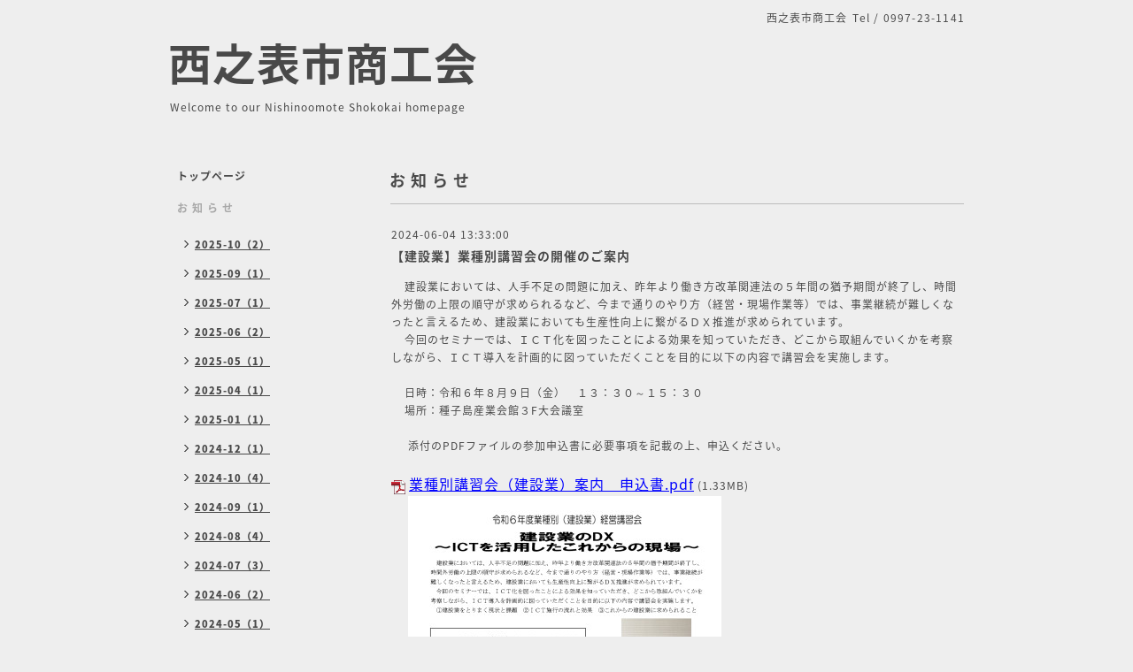

--- FILE ---
content_type: text/html; charset=utf-8
request_url: https://r.goope.jp/nsnomt-shokokai/info/5763554
body_size: 3650
content:
<!DOCTYPE html PUBLIC "-//W3C//DTD XHTML 1.0 Transitional//EN" "http://www.w3.org/TR/xhtml1/DTD/xhtml1-transitional.dtd">
<html xmlns="http://www.w3.org/1999/xhtml" xml:lang="ja" lang="ja">
<head>
<!-- Simple2: ver.202007290000 -->
<meta http-equiv="content-type" content="text/html; charset=utf-8" />
<title>【建設業】業種別講習会の開催のご案内 - 西之表市商工会</title>
<meta name="viewport" content="width=device-width, initial-scale=1, maximum-scale=1, user-scalable=yes" />
<meta name="keywords" content="" />
<meta name="description" content="建設業においては、人手不足の問題に加え、昨年より働き方改革関連法の５年間の猶予期間が終了し、時間外労働の上限の順守が求められるなど、今まで通りのやり方（経営..." />
<meta property="og:title" content="【建設業】業種別講習会の開催のご案内" />
<meta property="og:image" content="" />
<meta property="og:site_name" content="西之表市商工会" />
<meta http-equiv="content-style-type" content="text/css" />
<meta http-equiv="content-script-type" content="text/javascript" />

<link rel="alternate" type="application/rss+xml" title="西之表市商工会 / RSS" href="/nsnomt-shokokai/feed.rss" />
<style type="text/css" media="all">@import "/nsnomt-shokokai/style.css?650488-1679013033";</style>
<link rel="stylesheet" href="/css/font-awesome/css/font-awesome.min.css" />
<script type="text/javascript" src="/assets/jquery/jquery-3.5.1.min.js"></script>
<script type="text/javascript" src="/js/tooltip.js"></script>
<script type="text/javascript" src="/assets/responsiveslides/responsiveslides-1.55.min.js"></script>
<script type="text/javascript" src="/assets/colorbox/jquery.colorbox-1.6.4.min.js"></script>
<script src="/js/theme_simple2/init.js"></script>

<script>
  $(function() {
    $('#main').find('.thickbox').not('.js-colorbox-html').colorbox({
      rel: 'thickbox',
      width: '78%',
      maxHeight: '88%',
      previous: '<i class="fa fa-caret-left"></i>',
      next: '<i class="fa fa-caret-right"></i>',
      close: '<i class="fa fa-close"></i>',
      current: ''
    });
  });
</script>

</head>

<body id="info">
<div id="wrapper">
<div id="wrapper_inner">

<!-- ヘッダー部分ここから // -->
<div id="header">
<div id="header_inner">


    <div class="shop_title">
      <div class="shop_name shop_name_sp">西之表市商工会</div>
      <div class="shop_rss shop_rss_sp"><a href="/nsnomt-shokokai/feed.rss"><img src="/img/icon/rss2.png" /></a></div>
      <div class="shop_tel shop_tel_sp">Tel&nbsp;/&nbsp;0997-23-1141</div>
      <div class="header_social_wrap">
        

        

        
      </div>
    </div>


  <div class="site_title">
    <h1 class="site_logo">
      <a class="shop_sitename" href="https://r.goope.jp/nsnomt-shokokai">西之表市商工会</a>
    </h1>
    <div class="site_description site_description_smartphone">Welcome to our Nishinoomote Shokokai homepage</div>
  </div>


</div>
</div>
<!-- // ヘッダー部分ここまで -->


<div id="contents">
<div id="contents_inner">


  <!-- メイン部分ここから -->
  <div id="main">
  <div id="main_inner">

    


    
    <!----------------------------------------------

      ページ：インフォメーション

    ---------------------------------------------->
    <h2 class="page_title">お 知 ら せ</h2>
    <div class="info_area">
    <div class="autopagerize_page_element">

      
      <div class="info">
        <div class="info_date">
          2024-06-04 13:33:00
        </div>
        <div class="info_title">
          <a href="/nsnomt-shokokai/info/5763554">【建設業】業種別講習会の開催のご案内</a>
        </div>
        <div class="info_photo">
          
        </div>
        <div class="info_body wysiwyg">
          <p class="MsoNormal" style="text-indent: 11.0pt; mso-char-indent-count: 1.0;">建設業においては、人手不足の問題に加え、昨年より働き方改革関連法の５年間の猶予期間が終了し、時間外労働の上限の順守が求められるなど、今まで通りのやり方（経営・現場作業等）では、事業継続が難しくなったと言えるため、建設業においても生産性向上に繋がるＤＸ推進が求められています。</p>
<p class="MsoNormal" style="text-indent: 11.0pt; mso-char-indent-count: 1.0;">今回のセミナーでは、ＩＣＴ化を図ったことによる効果を知っていただき、どこから取組んでいくかを考察しながら、ＩＣＴ導入を計画的に図っていただくことを目的に以下の内容で講習会を実施します。</p>
<p class="MsoNormal" style="text-indent: 11.0pt; mso-char-indent-count: 1.0;">&nbsp;</p>
<p class="MsoNormal" style="text-indent: 11.0pt; mso-char-indent-count: 1.0;">日時：令和６年８月９日（金）　１３：３０～１５：３０</p>
<p class="MsoNormal" style="text-indent: 11.0pt; mso-char-indent-count: 1.0;">場所：種子島産業会館３F大会議室</p>
<p class="MsoNormal" style="text-indent: 11.0pt; mso-char-indent-count: 1.0;">&nbsp;</p>
<p class="MsoNormal" style="text-indent: 11.0pt; mso-char-indent-count: 1.0;">&nbsp;添付のPDFファイルの参加申込書に必要事項を記載の上、申込ください。</p>
<p class="MsoNormal" style="text-indent: 11.0pt; mso-char-indent-count: 1.0;">&nbsp;</p>
<p class="pdf"><img src="https://goope.jp/img/icon/pdf/pdficon_16.png" width="16" height="16" alt="pdf" /> <span style="text-decoration: underline; font-size: 12pt; color: #0000ff;"><a href="https://cdn.goope.jp/110535/240604134827-665e9c9beed2d.pdf" target="_blank" style="color: #0000ff; text-decoration: underline;">業種別講習会（建設業）案内　申込書.pdf</a></span> <span>(1.33MB)</span></p>
<p class="MsoNormal" style="text-indent: 11.0pt; mso-char-indent-count: 1.0;">&nbsp;<a href="https://cdn.goope.jp/110535/240607142015-6662988f27a0d.jpg" target="_blank"><img src="https://cdn.goope.jp/110535/240607142015-6662988f27a0d_l.jpg" alt="業種別講習会（建設業）_page-0001.jpg" /></a></p>
        </div>
      </div>
      

    </div>
    </div>
    


    


    


    


    


    


    

    

    

    


    


  </div>
  </div>
  <!-- // メイン部分ここまで -->

</div>
</div>
<!-- // contents -->


<!-- ナビゲーション部分ここから // -->
<div id="navi">
<div id="navi_inner">
  <ul>
    
    <li><a href="/nsnomt-shokokai/"  class="navi_top">トップページ</a></li>
    
    <li><a href="/nsnomt-shokokai/info"  class="navi_info active">お 知 ら せ</a><ul class="sub_navi">
<li><a href='/nsnomt-shokokai/info/2025-10'>2025-10（2）</a></li>
<li><a href='/nsnomt-shokokai/info/2025-09'>2025-09（1）</a></li>
<li><a href='/nsnomt-shokokai/info/2025-07'>2025-07（1）</a></li>
<li><a href='/nsnomt-shokokai/info/2025-06'>2025-06（2）</a></li>
<li><a href='/nsnomt-shokokai/info/2025-05'>2025-05（1）</a></li>
<li><a href='/nsnomt-shokokai/info/2025-04'>2025-04（1）</a></li>
<li><a href='/nsnomt-shokokai/info/2025-01'>2025-01（1）</a></li>
<li><a href='/nsnomt-shokokai/info/2024-12'>2024-12（1）</a></li>
<li><a href='/nsnomt-shokokai/info/2024-10'>2024-10（4）</a></li>
<li><a href='/nsnomt-shokokai/info/2024-09'>2024-09（1）</a></li>
<li><a href='/nsnomt-shokokai/info/2024-08'>2024-08（4）</a></li>
<li><a href='/nsnomt-shokokai/info/2024-07'>2024-07（3）</a></li>
<li><a href='/nsnomt-shokokai/info/2024-06'>2024-06（2）</a></li>
<li><a href='/nsnomt-shokokai/info/2024-05'>2024-05（1）</a></li>
<li><a href='/nsnomt-shokokai/info/2024-04'>2024-04（1）</a></li>
<li><a href='/nsnomt-shokokai/info/2024-03'>2024-03（1）</a></li>
<li><a href='/nsnomt-shokokai/info/2024-01'>2024-01（1）</a></li>
<li><a href='/nsnomt-shokokai/info/2023-11'>2023-11（1）</a></li>
<li><a href='/nsnomt-shokokai/info/2023-10'>2023-10（5）</a></li>
<li><a href='/nsnomt-shokokai/info/2023-09'>2023-09（3）</a></li>
<li><a href='/nsnomt-shokokai/info/2023-08'>2023-08（1）</a></li>
<li><a href='/nsnomt-shokokai/info/2023-06'>2023-06（1）</a></li>
<li><a href='/nsnomt-shokokai/info/2023-05'>2023-05（1）</a></li>
<li><a href='/nsnomt-shokokai/info/2023-04'>2023-04（1）</a></li>
<li><a href='/nsnomt-shokokai/info/2023-01'>2023-01（2）</a></li>
<li><a href='/nsnomt-shokokai/info/2022-12'>2022-12（2）</a></li>
<li><a href='/nsnomt-shokokai/info/2022-11'>2022-11（2）</a></li>
<li><a href='/nsnomt-shokokai/info/2022-10'>2022-10（2）</a></li>
<li><a href='/nsnomt-shokokai/info/2022-08'>2022-08（1）</a></li>
<li><a href='/nsnomt-shokokai/info/2022-01'>2022-01（3）</a></li>
<li><a href='/nsnomt-shokokai/info/2021-11'>2021-11（1）</a></li>
<li><a href='/nsnomt-shokokai/info/2021-09'>2021-09（1）</a></li>
<li><a href='/nsnomt-shokokai/info/2021-08'>2021-08（1）</a></li>
<li><a href='/nsnomt-shokokai/info/2021-07'>2021-07（1）</a></li>
<li><a href='/nsnomt-shokokai/info/2021-06'>2021-06（1）</a></li>
<li><a href='/nsnomt-shokokai/info/2021-01'>2021-01（2）</a></li>
<li><a href='/nsnomt-shokokai/info/2020-11'>2020-11（3）</a></li>
<li><a href='/nsnomt-shokokai/info/2020-10'>2020-10（4）</a></li>
<li><a href='/nsnomt-shokokai/info/2020-09'>2020-09（4）</a></li>
<li><a href='/nsnomt-shokokai/info/2020-08'>2020-08（2）</a></li>
<li><a href='/nsnomt-shokokai/info/2020-07'>2020-07（4）</a></li>
<li><a href='/nsnomt-shokokai/info/2020-06'>2020-06（3）</a></li>
<li><a href='/nsnomt-shokokai/info/2020-05'>2020-05（6）</a></li>
<li><a href='/nsnomt-shokokai/info/2020-04'>2020-04（5）</a></li>
</ul>
</li>
    
    <li><a href="/nsnomt-shokokai/staff"  class="navi_staff">会 員 情 報</a></li>
    
    <li><a href="/nsnomt-shokokai/free/detail"  class="navi_free free_251798">西之表市商工会について</a></li>
    
    <li><a href="/nsnomt-shokokai/about"  class="navi_about">基本情報</a></li>
    
    <li><a href="/nsnomt-shokokai/contact"  class="navi_contact">お問い合わせ</a></li>
    
    <li><a href="/nsnomt-shokokai/reservation/event/"  class="navi_event_reservation">イベント予約</a></li>
    
    <li><a href="/nsnomt-shokokai/free/kakusyuyoushiki"  class="navi_free free_451879">各種様式</a></li>
    
    <li><a href="/nsnomt-shokokai/free/seinennbu"  class="navi_free free_460630">【西之表市商工会青年部】第3回ゲーミングフェス西之表</a></li>
    
    <li><a href="https://goope.jp/shokokai/signup/" target="_blank" class="navi_links links_66512">商工会員様向け無料ホームページ作成サービス</a></li>
    
  </ul>
  <br class="clear" />
</div>
<!-- ナビゲーションパーツここから // -->

<!-- // ナビゲーションパーツここまで -->
</div>
<!-- // ナビゲーション部分ここまで -->


<!-- サイドバー部分ここから // -->
<div id="sidebar">
<div id="sidebar_inner">

  <div class="today_area today_area_smartphone">
    <div class="today_title">2026.01.26 Monday</div>
    
  </div>


  <div class="counter_area counter_area_smartphone">
    <div class="counter_title">カウンター</div>
    <div class="counter_today">
      Today&nbsp;:&nbsp;<span class="num">10</span>
    </div>
    <div class="counter_yesterday">
      Yesterday&nbsp;:&nbsp;<span class="num">336</span>
    </div>
    <div class="counter_total">
      Total&nbsp;:&nbsp;<span class="num">196532</span>
    </div>
  </div>


  <div class="qr_area qr_area_smartphone">
    <div class="qr_title">携帯サイト</div>
    <div class="qr_img"><img src="//r.goope.jp/qr/nsnomt-shokokai"width="100" height="100" /></div>
  </div>

  

</div>

</div>
<!-- // サイドバー部分ここまで -->


<!-- フッター部分ここから // -->
<div id="footer">
<div id="footer_inner">

 <div class="shop_title_footer clearfix">
      <div class="shop_info_footer">
        <div class="shop_rss shop_rss_footer shop_rss"><a href="/nsnomt-shokokai/feed.rss"><img src="/img/icon/rss2.png" /></a></div>
        <div class="shop_name shop_name_footer">西之表市商工会&nbsp; </div>
      </div>
      <div class="shop_tel shop_tel_footer">0997-23-1141</div>
  </div>

  <div class="copy_powered">

  <div class="copyright copyright_smartphone">&copy;2026 <a href="https://r.goope.jp/nsnomt-shokokai">西之表市商工会</a>. All Rights Reserved.</div>

  <div class="powered powered_smartphone">Powered by <a href="https://goope.jp/">グーペ</a> / <a href="https://admin.goope.jp/">Admin</a></div>

  </div>

  <br class="clear" />

</div>
</div>
<!-- // フッター部分ここまで -->

</div>
</div>

<link rel="stylesheet" href="/css/free-plan/footer_banner.css">

<a class="freeplan-banner" href="https://goope.jp/agency/r/7777/" target="_blank">
  <span class="freeplan-banner__copy">
    誰でも簡単、無料でつくれるホームページ
  </span>

  <span class="freeplan-banner__button">
    <span>今すぐはじめる</span>
  </span>

  <span class="freeplan-banner__logo">
    <img src="/img/logo.svg" alt="グーペ by GMOペパボ">
  </span>
</a>
</body>

</html>
